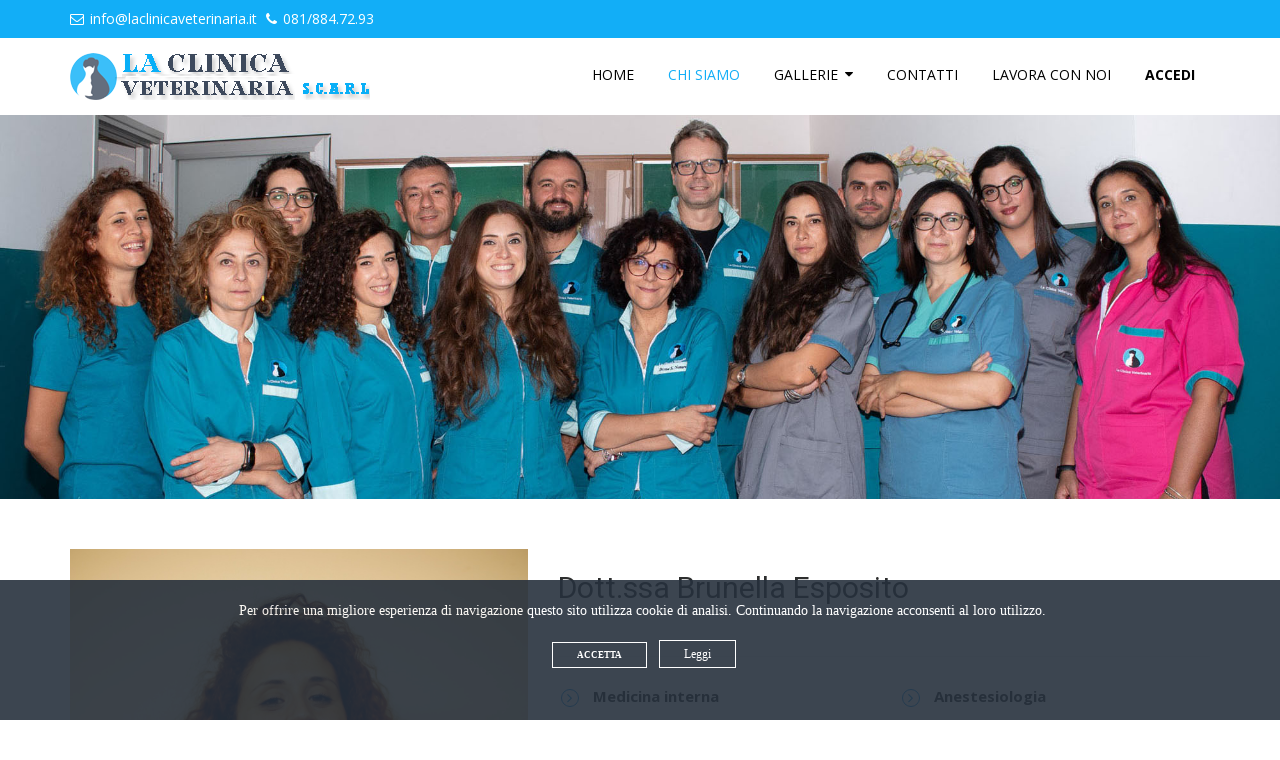

--- FILE ---
content_type: text/html
request_url: http://www.laclinicaveterinaria.it/dott.ssa-brunella-esposito.asp
body_size: 14311
content:
<!DOCTYPE html>
<html>
	<head>
	<!-- Google Tag Manager -->
<script>(function(w,d,s,l,i){w[l]=w[l]||[];w[l].push({'gtm.start':
new Date().getTime(),event:'gtm.js'});var f=d.getElementsByTagName(s)[0],
j=d.createElement(s),dl=l!='dataLayer'?'&l='+l:'';j.async=true;j.src=
'https://www.googletagmanager.com/gtm.js?id='+i+dl;f.parentNode.insertBefore(j,f);
})(window,document,'script','dataLayer','GTM-5PSCRV8');</script>
<!-- End Google Tag Manager -->

		<meta charset="utf-8">
		<meta http-equiv="X-UA-Compatible" content="IE=edge">
		<meta name="viewport" content="width=device-width, initial-scale=1">
		<meta http-equiv="cache-control" content="no-cache">
		<meta http-equiv="expires" content="0">
		<meta http-equiv="pragma" content="no-cache">
		<meta http-equiv="content-language" content="it">
		<meta name="Keywords" content="Cani, Gatti, Cure animali, Medicina, Chirurgia, Radiologia, Esami Laboratorio, Specialistici veterinari, Clinica veterinaria, Chirurgia generale veterinaria, Chirurgia ortopedica veterinaria, Vaccini animali, Pronto soccorso veterinario, Passione veterinaria, Emergenza, Degenza, Anagrafe canina">
		<meta name="Description" content="La clinica veterinaria s.r.l - centro medico specializzato per animali">
		<!-- The above 3 meta tags *must* come first in the head; any other head content must come *after* these tags -->
		<title>Dott.ssa Brunella Esposito | La Clinica Veterinaria S.C.A.R.L.</title>
		<!-- Bootstrap CSS -->
		<link href="assets/bootstrap/css/bootstrap.min.css" rel="stylesheet">
		<!-- Font Awesome CSS-->
		<link href="assets/font-awesome/css/font-awesome.min.css" rel="stylesheet">
		<!-- Linear icons CSS-->
		<link href="assets/linearicons/css/icon-font.min.css" rel="stylesheet">
		<!-- Mobile Menu Css -->
		<link href="assets/css/meanmenu.css" rel="stylesheet">
		<!-- Custom CSS -->
		<link href="css/styleSito.css" rel="stylesheet">
		<!-- Animate CSS -->
		<link href="assets/animate/animate.css" rel="stylesheet">
		<!-- Favicon -->
		<link rel="shortcut icon" type="image/x-icon" href="imgSito/fav.png">
		<!-- HTML5 shim and Respond.js for IE8 support of HTML5 elements and media queries -->
		<!-- WARNING: Respond.js doesn't work if you view the page via file:// -->
		<!--[if lt IE 9]>
			  <script src="https://oss.maxcdn.com/html5shiv/3.7.3/html5shiv.min.js"></script>
			  <script src="https://oss.maxcdn.com/respond/1.4.2/respond.min.js"></script>
			<![endif]-->


			<script type="text/javascript">
				
				function trim(sString)
				{
					var tmpChar = sString.charAt(0);
					while (tmpChar == " " || tmpChar == "\t")
					{
						sString = sString.slice(1);
						tmpChar = sString.charAt(0);
					}

					tmpChar = sString.charAt(sString.length - 1);
					while (tmpChar == " " || tmpChar == "\t")
					{
						sString = sString.slice(0, -1);
						tmpChar = sString.charAt(sString.length - 1);
					}
					return sString;
				}

				
				function aggiornaPage()
				{
					if (navigator.userAgent.match(/Android/i)
						|| navigator.userAgent.match(/webOS/i)
						|| navigator.userAgent.match(/iPhone/i)
						|| navigator.userAgent.match(/iPad/i)
						|| navigator.userAgent.match(/iPod/i)
						|| navigator.userAgent.match(/BlackBerry/i)
						|| navigator.userAgent.match(/Windows Phone/i)) 
						{
							//Non deve aggiornare.
						}
						else
						{
							document.location.href="dott.ssa-brunella-esposito.asp";
						}
				}
		</script>

	</head>
	
	<body onresize="javascript:aggiornaPage();">
		<!-- Header Start -->
		<!-- Google Tag Manager (noscript) -->
<noscript><iframe src="https://www.googletagmanager.com/ns.html?id=GTM-5PSCRV8"
height="0" width="0" style="display:none;visibility:hidden"></iframe></noscript>
<!-- End Google Tag Manager (noscript) -->



<!-- Pre Loader -->
<div id="dvLoading"></div>

<header class="wow fadeInDown" data-offset-top="197" data-spy="affix">
  <div class="top-wrapper">
	<div class="container">
	  <div class="row">
		<div class="col-md-5 col-sm-6 hidden-xs top-wraper-left">
		  <ul>
			<li> <a href="mailto:support@yourdomain.com"><i class="fa fa-envelope-o" aria-hidden="true"></i>info@laclinicaveterinaria.it</a></li>
			<li><i class="fa fa-phone" aria-hidden="true"></i>081/884.72.93</li>
		  </ul>
		</div>
		<div class="col-md-7 col-sm-6 hidden-xs">
		  <ul class="pull-right">
			<li>
			  <ul class="header-social-icons">
				<!--<li class="facebook"><a title="Pagina Facebook" href="javascript:void(0)" target="_blank"><i class="fa fa-facebook"></i></a></li>
				<li class="twitter"><a title="Pagina Twitter" href="javascript:void(0)" target="_blank"><i class="fa fa-twitter"></i></a></li>
				<li class="linkedin"><a title="Pagina Linkedin" href="javascript:void(0)" target="_blank"><i class="fa fa-linkedin"></i></a></li>-->
				
			  </ul>
			</li>
		  </ul>
		</div>
	  </div>
	</div>
  </div>
  <div class="logo-bar">
	<div class="container"> 
	  <!-- Logo --> 
	  <!-- Navigation -->
	  <div class="col-md-12 col-sm-12  col-xs-12 mainmenu-area no-padding">
		<nav class="navbar navbar-default mean-nav"> 
		  <!-- Brand and toggle get grouped for better mobile display -->
		  <div class="navbar-header">
			<button type="button" class="navbar-toggle collapsed" data-toggle="collapse" data-target="#bs-example-navbar-collapse-1" aria-expanded="false"> <span class="sr-only">Toggle navigation</span> <span class="icon-bar"></span> <span class="icon-bar"></span> <span class="icon-bar"></span> </button>
			<a class="navbar-brand" href="index.asp"><img alt="Logo Clinica Veterinaria srl" src="imgSito/logo.png" style="max-width: 100%;" title="La Clinica Veterinaria S.C.A.R.L."/></a> </div>
		  <!-- Collect the nav links, forms, and other content for toggling -->
		  <div class="collapse navbar-collapse" id="bs-example-navbar-collapse-1">
			<ul class="mobile-menu nav navbar-nav">
			  <li ><a href="index.asp">HOME</a></li>
			  <li  class='active' ><a href="chi-Siamo.asp">CHI SIAMO</a></li>
			  
				
				  <li ><a href="javascript:void(0)" class="dropdown-toggle" data-toggle="dropdown" role="button" aria-haspopup="true" aria-expanded="false">GALLERIE<i class="fa hover-inn fa-caret-down"></i></a>
					 <ul class="sub-menu">
						
							<li><a href="galleria.asp?folder=chirurgia tessuti duri">chirurgia tessuti duri</a></li>
						
							<li><a href="galleria.asp?folder=Chirurgia tessuti molli">Chirurgia tessuti molli</a></li>
						
					 </ul>
				  </li>
			  
			  <li ><a href="contatti.asp">CONTATTI</a></li>
			  <li ><a href="lavora-con-noi.asp">LAVORA CON NOI</a></li>
			  
					<li ><a title="Effettua il LogIn" href="accedi.asp"><strong>ACCEDI</strong></a></li>
			  
		  </div>
		  <!-- /.navbar-collapse --> 
		</nav>
	  </div>
	</div>
  </div>
</header>
		<!-- Header End --> 

		<!-- Banner Wrapper Start -->
		<div class="banner-wrapper">
		  <div class="carousel fade-carousel slide" data-ride="carousel" data-interval="4000" id="bs-carousel"> 
			<!-- Overlay -->
			<div class="overlay"></div>
			<!-- Indicators -->
			<!--<ol class="carousel-indicators">
			  <li data-target="#bs-carousel" data-slide-to="0" class="active"></li>
			  <li data-target="#bs-carousel" data-slide-to="1"></li>
			  <li data-target="#bs-carousel" data-slide-to="2"></li>
			</ol>-->
			<!-- Wrapper for slides -->
			<div class="carousel-inner">
			  <div class="item slides active"> <img src="imgSito/LaClinicaVeterinaria_P005dett.jpg" alt="Team La clinica veterinaria srl | medici veterinari">
				<div class="hero">
				  &nbsp;
				</div>
			  </div>
			</div>
			<a class="left carousel-control" href="#bs-carousel" data-slide="prev"><span class="transition3s glyphicon glyphicon-chevron-left fa fa-angle-left"></span></a> <a class="right carousel-control" href="#bs-carousel" data-slide="next"><span class="transition3s glyphicon glyphicon-chevron-right fa fa-angle-right"></span></a> </div>
		</div>
		<!-- Banner Wrapper End -->

		<!-- Inner page wrapper start -->
		<div class="inner-page-wrapper doctor-details-wrapper">
		  <div class="container">
			<div class="row">
			  <div class="col-sm-5">
				<div class="doctor-img"> <img src="imgSito/Brunella_Esposito_Profilo.jpg" class="img-responsive" alt="Dott.ssa Brunella Esposito"> </div>
				<div class="doctor-contact">
				  <ul class="contact-list">
					<li> <i class="fa fa-phone"></i> 081/884.72.93 </li>
					<li> <i class="fa fa-envelope"></i> info@laclinicaveterinaria.it </li>
				  </ul>
				</div>
			  </div>
			  <div class="col-sm-7">
				<div class="doctor-details">
				  <br>
				  <h2 class="doctor-name">Dott.ssa Brunella Esposito</h2>
				  <h4 class="doctor-desig">&nbsp;</h4>
				  <hr class="hr-1 left">
				  
				  <div class="row mt-20">
					<div class="col-sm-6">
					  <ul class="list-styled">
						<li><strong>Medicina interna</strong></li>
					  </ul>
					</div>
					<div class="col-sm-6">
					  <ul class="list-styled">
						<li><strong>Anestesiologia</strong></li>
					  </ul>
					</div>
				  </div>
				  <br>
				  <p>Si laurea nel 2018 in medicina veterinaria con 110 e lode presso l'Universit&agrave; degli studi di Napoli
					"Federico II". Nel 2019 frequenta il corso teorico-pratico di chirurgia, presso il Policlinico Veterinario
					Roma Sud.</p>
				  <p>Prosegue dedicandosi al pronto soccorso e alla chirurgia. Dal 2019 segue corsi di
					formazione in chirurgia e medicina generale.</p>
				  <p>Al giorno d'oggi &egrave; iscritta al Master in Anestesiologia e Algologia dei piccoli animali presso la facolt&agrave;
					di medicina veterinaria dell'Universit&agrave; degli studi di Bologna.</p>
				  <br><br><br><br><br><br>
				  <ul class="post-meta" style="text-align:right;">
				    <li>La Clinica Veterinaria S.C.A.R.L. - 80013 Casalnuovo (NA)</li>
				  </ul>
				</div>
			  </div>
			</div>
		  </div>
		</div>
		<!-- Inner page wrapper end -->
		 
		<!-- Footer Start -->
				<footer>
		  <div class="container">
			<div class="row">
			  <div class="col-sm-3">
				<div class="footer-section"> <img src="imgSito/footer-icon1.png" alt="">
				  <h3>Indirizzo</h3>
				  <p>Via zi' Carlo, N.13 <span>80013 Casalnuovo (NA)</span></p>
				</div>
			  </div>
			  <div class="col-sm-3">
				<div class="footer-section"> <img src="imgSito/footer-icon2.png" alt="">
				  <h3>Pronto Soccorso</h3>
				  <p><strong>Dalle 9,00 alle 19,00</strong> <span>TUTTI I GIORNI COMPRESI I FESTIVI </span></p>
				</div>
			  </div>
			  <div class="col-sm-3">
				<div class="footer-section"> <img src="imgSito/footer-icon3.png" alt="">
				  <h3>@Email</h3>
				  <p><a href="contatti.asp">info@laclinicaveterinaria.it</a> <span></span></p>
				</div>
				<div class="footer-section"> <img src="imgSito/footer-whatsapp.png" alt="">
				  <h3>Whatsapp Prenotazioni</h3>
				  <p><a href="contatti.asp">349/4756627</a> <span></span></p>
				</div>
			  </div>
			  <div class="col-sm-3">
				<div class="footer-section"> <img src="imgSito/footer-icon1.png" alt="">
				  <h3>I NOSTRI ORARI</h3>
				  <p>RICEVIAMO PER APPUNTAMENTO <span>&nbsp;</span>Da LUNEDI a DOMENICA <span>9,30 - 13,00 / 16,00 - 19,00 </span></p>
				</div>
			  </div>
			</div>
		  </div>
		</footer>
		<div class="footer-logo-wrapper">
		  <div class="container"> <img src="imgSito/footer-logo.png" alt=""> </div>
		</div>
		<div class="copyrights-wrapper">
		  <div class="container">
			<div class="row">
			  <div class="col-sm-6 copyright">
				<p><strong>La Clinica Veterinaria S.C.A.R.L</strong>&nbsp;&copy; Copyright 2019
				<br>Tutti i diritti riservati | <a title="Leggi informativa sulla privacy e cookie" href="privacy-cookie.asp" style="color:#ffffff;"><nobr><u>Privacy e Cookie</u></nobr></a></p>
			  </div>
			  <div class="col-sm-6 text-right">
				<a style="color:#ffffff;" target="_blank" href="https://www.ilgestionaleveterinario.it/">Webmaster: <u>Felice De Sarno</u></a>
				<!--<div class="social-links">
				  <ul>
					<li><a href="javascript:void(0)"><i class="fa fa-facebook"></i></a></li>
					<li><a href="javascript:void(0)"><i class="fa fa-twitter"></i></a></li>
					<li><a href="javascript:void(0)"><i class="fa fa-linkedin"></i></a></li>
				  </ul>
				</div>-->
			  </div>
			</div>
		  </div>
		</div>

		<script>
		   function ctrCookie()
		   {
				$("#idCookie").load("verifica-cookie.asp");
		   }
		</script>
		
		<!--INIZIO - Banner Cookie-->		
		<div id="idCookie">
			<div id="footer_bar">
				<div id="bar_container">
					<DIV class="Miobuynow-wrapper">
						<ul>
							<li style="line-height:150%;">
								&nbsp;Per offrire una migliore esperienza di navigazione questo sito utilizza cookie di analisi. Continuando la navigazione acconsenti al loro utilizzo.<br><br>
								&nbsp;&nbsp;<nobr><a title="Continua a navigare" href="javascript:void(0)" class="btn" onclick="javascript:ctrCookie();" style="font-size:9px;"><strong>ACCETTA</strong></a>&nbsp;&nbsp;
								<a title="Leggi informativa sulla privacy e cookie" href="privacy-cookie.asp" style="color:#ffffff;font-size:12px;">Leggi</a></nobr>
							</li>
						</ul>
					</DIV>
				</div>
			</div>
		</div>
		<!--FINE - Banner Cookie-->
		

		<!-- Global site tag (gtag.js) - Google Analytics -->
<script async src="https://www.googletagmanager.com/gtag/js?id=UA-140553244-2"></script>
<script>
  window.dataLayer = window.dataLayer || [];
  function gtag(){dataLayer.push(arguments);}
  gtag('js', new Date());

  gtag('config', 'UA-140553244-2');
</script>



		<!-- Footer End --> 

		<!-- jQuery (necessary for Bootstrap's JavaScript plugins) --> 
		<script src="assets/jquery/jquery-3.1.1.min.js"></script> 
		<script src="assets/jquery/jquery.meanmenu.js"></script> 
		<script src="assets/jquery/plugins.js"></script> 
		<!-- Include all compiled plugins (below), or include individual files as needed --> 
		<script src="assets/bootstrap/js/bootstrap.min.js"></script> 
		<script src="assets/wow/wow.min.js"></script> 
		<script src="js/custom.js"></script>
	</body>
	
</html>

--- FILE ---
content_type: text/css
request_url: http://www.laclinicaveterinaria.it/css/styleSito.css
body_size: 9427
content:
/*
    Template Name    : Medicare
	Description		 : Responsive Medical Template
    Version          : 1.0
*/

/*
================================================
/* Table of Content
==================================================

1. Fonts - Raleway and Opensans
2. Common CSS
3. Loader CSS
4. Top Wrapper
5. Logo Bar 
6. Navigation
7. Banner Wrapper
8. Callouts
9. Buy Now Wrapper
10. Services Wrapper
11. Book Appointment Wrapper
12. Doctors Wrapper
13. Our Specialist Wrapper
14. Home Gallery Wrapper
15. Home Testimonials Wrapper
16. breadcrumb wrapper
17. Inner page Wrapper
18. About Us Page
19. Normal Services
20. Department
21. Appointment
22. Coming Soon
23. 404
24. doctor details
25. Blog
26. Contact Us
27. Footer
28. Media Quires 

/*
================================================
1. Fonts - Raleway and Opensans
================================================
*/
@import url('https://fonts.googleapis.com/css?family=Open+Sans:300,400,600,700|Roboto:300,400,600,700');
/*
================================================
2. Common CSS
================================================
*/
* {
	margin: 0;
	padding: 0;
}
body {
	font-family: 'Open Sans', sans-serif;
	font-size: 14px;
	line-height: 1.57143;
	font-weight: 400;
	color: #2d2e2e;
}
h1, h2, h3, h4, h5, h6 {
	font-family: 'Roboto', sans-serif;
	margin-top: 0;
}
a {
	color: #666666;
	transition: all 0.3s ease 0s;
}
a:hover {
	color: #12AEF7;
	text-decoration: none;
}
a, a:hover, a:active, a:focus {
	outline: none;
	text-decoration: none;
}
.no-padding {
	padding: 0 !important;
}
.btn, .btn * {
	transition: all 0.3s ease 0s;
}
.btn {
	border-width: 2px;
	margin-bottom: 7px;
	margin-top: 7px;
	padding: 8px 22px;
	z-index: 1;
}
.btn:hover {
	color: #2d2e2e;
}
.light-bg {
	background: #f5f5f5;
}
i {
	transition: all 0.4s ease-in-out 0s;
}
.transition3s {
	transition: all 0.3s ease-in-out 0s;
}
ul, li {
	list-style: outside none none;
}
.space-30 {
	padding-top: 30px;
	padding-bottom: 30px;
}
.m-bot-40 {
	margin-bottom: 40px;
}
.m-top-40 {
	margin-top: 40px;
}
.text-uppercase {
  text-transform: uppercase;
}
.light-bg {
	background: #f6f7f8 none repeat scroll 0 0;
	fill: #f6f7f8;
}
.pad-bottom-0 {
	padding-bottom: 0 !important;
}
div.title {
	text-align: center;
	margin: 0 0 30px;
}
div.title .fa:before {
	display: none;
}
div.title .fa {
	background: url(../imgSito/plus-icon.png) center 5px no-repeat;
	width: 12px;
	height: 18px;
}
.title-border-white {
	background: #ffffff none repeat scroll 0 0;
	color: #07a7e3;
	display: block;
	height: 15px;
	margin: 0 auto;
	position: relative;
	top: -22px;
	width: 20px;
}
.light-bg .title-border {
	background: #f5f5f5;
}
.title-border {
	background: #fff;
	color: #07a7e3;
	display: block;
	height: 15px;
	margin: 0 auto;
	position: relative;
	top: -22px;
	width: 20px;
}
.title-border-dark {
	background: #f5f5f5;
	color: #07a7e3;
	display: block;
	height: 15px;
	margin: 0 auto;
	position: relative;
	top: -22px;
	width: 20px;
}
#scrollUp {
	background: #12AEF7;
	border-radius: 50%;
	bottom: 100px;
	color: #fff;
	display: block;
	font-size: 25px;
	height: 40px;
	line-height: 0;
	position: fixed;
	right: 20px;
	text-align: center;
	text-decoration: none !important;
	transition: all 0.5s cubic-bezier(0, 0, 0, 1) 0s;
	width: 40px;
	z-index: 1000;
}
#scrollUp:hover {
	background: #000;
	color: #fff;
}
#scrollUp i {
	display: block;
	padding-top: 5px;
}
.fix:after, .fix:before {
	content: "";
	display: table;
}
.fix:after {
	clear: both;
}
/*
================================================
3. Loader CSS
================================================
*/
#dvLoading {
	background: url(../imgSito/loader.gif) no-repeat center center #fff;
	width: 100%;
	height: 100%;
	position: fixed;
	z-index: 9999999;
}
/*
================================================
4. Top Wrapper
================================================
*/
header {
	width: 100%;
	z-index: 99;
}
.top-wrapper {
	padding: 8px 0;
	background: #12aef7;
}
.affix .top-wrapper {
	display: none;
}
.affix.fadeInDown {
	animation-delay: 0s;
	animation-direction: normal;
	animation-duration: 0.5s;
	animation-fill-mode: forwards;
	animation-iteration-count: 1;
	animation-name: fadeInDown !important;
	animation-play-state: running;
	animation-timing-function: ease;
}
.fadeInDown {
	animation-name: none !important;
}
.swingOutX {
	animation-name: none !important;
}
.top-wrapper ul {
	margin: 0;
}
.top-wrapper .top-wraper-left ul li:first-child {
	padding-left: 0;
}
.top-wrapper ul li {
	display: inline-block;
	margin: 0;
	padding: 0 0 0 5px;
	color: #fff;
	transition: all 0.3s ease-in-out 0s;
}
.top-wrapper ul li a {
	color: #fff;
}
.header-social-icons li a {
	border: 1px solid #fff;
	border-radius: 50%;
	display: block;
	height: 25px;
	line-height: 21px;
	padding: 0;
	text-align: center;
	width: 25px;
}
.top-wrapper .header-social-icons li a:hover i {
	color: #12AEF7;
}
.top-wrapper .header-social-icons li a:hover {
	background: #fff;
}
.top-wrapper ul.header-social-icons li a i {
	color: #fff;
	font-size: 12px;
}
.top-wraper-left ul li i {
	padding: 0 6px 0 0;
	color: #fff;
}
/*
================================================
5. Logo Bar 
================================================
*/
.logo-bar {
	float: left;
	padding: 0;
	width: 100%;
	background: #fff;
}
.affix .logo-bar {
	box-shadow: 0 1px 3px rgba(0, 0, 0, 0.118);
}
/*
================================================
6. Navigation
================================================
*/
div.logo-bar .mainmenu-area {
	padding: 0;
}
.navbar-header {
	display: block;
}
.navbar-header .navbar-toggle {
	display: none;
}
.mainmenu-area {
	position: relative;
}
.mainmenu-area ul.nav.navbar-nav li a {
	color: #000;
	display: inline-block;
	font-weight: 500;
	line-height: 20px;
	padding: 12px 15px 15px;
	text-transform: uppercase;
}
.navbar-default .navbar-nav > .active > a, .navbar-default .navbar-nav > .active > a:focus, .navbar-default .navbar-nav > .active > a:hover {
	color: #12aef7;
	background: none;
}
.mainmenu-area ul.nav.navbar-nav li a:hover, .mainmenu-area ul.nav.navbar-nav li.active a {
	color: #12aef7;
	background: none;
}
.mainmenu-area ul.nav.navbar-nav li {
	display: inline-block;
	float: none;
}
.navbar-default {
	background-color: inherit;
	border-color: inherit;
}
.navbar {
	border-radius: 0;
	min-height: auto;
	margin: 0;
	border: none;
}
.navbar-collapse {
	float: right;
	padding: 15px 0 0;
}
.navbar-brand {
	padding: 15px 0;
	height: auto;
}
/* DropDown Menu Css */
ul.nav.navbar-nav li ul {
	left: 0;
	position: absolute;
	top: 250%;
	width: 220px;
	z-index: 999;
	visibility: hidden;
	opacity: 0;
	filter: alpha(opacity=0);
	-webkit-transition: opacity .3s ease-in-out, top .3s ease-in-out;
	transition: opacity .3s ease-in-out, top .3s ease-in-out;
	background: #000;
	padding: 0;
}
ul.nav.navbar-nav li ul.sub-menu li a {
	color: #fff !important;
}
ul.nav.navbar-nav li:hover ul {
	top: 100%;
	visibility: visible;
	opacity: 1;
	filter: alpha(opacity=100);
}
.mainmenu-area ul.nav.navbar-nav li ul li {
	border-bottom: 1px solid #3a3a3a;
	display: block;
	position: relative;
	-webkit-transition: all 0.5s ease 0s;
	transition: all 0.5s ease 0s;
}
.mainmenu-area ul.nav.navbar-nav li ul li:hover:after {
	width: 100%;
}
.mainmenu-area ul.nav.navbar-nav li ul li a {
	background: #222 none repeat scroll 0 0;
	color: #fff;
	width: 100%;
	padding: 17px 15px 13px;
}
.mainmenu-area ul.nav.navbar-nav li ul li:last-child:after {
	display: none;
}
.mainmenu-area ul.nav.navbar-nav li ul li:last-child {
	border: 0px solid;
}
.mainmenu-area ul.nav.navbar-nav li ul li a:hover {
	background: #191919 none repeat scroll 0 0;
	color: #12AEF7;
}
.mainmenu-area ul.nav.navbar-nav li ul li:after {
	background: #12AEF7;
	bottom: -1px;
	content: "";
	height: 1px;
	position: absolute;
	right: 0;
	-webkit-transition: all 0.3s ease 0s;
	transition: all 0.3s ease 0s;
	width: 0;
}
.mainmenu-area ul.nav.navbar-nav li a i {
	margin-left: 7px;
	position: relative;
	top: -1px;
}
/*
================================================
7. Banner Wrapper
================================================
*/
.banner-wrapper {
	width: 100%;
	float: left;
	position: relative;
}
.fade-carousel .carousel-indicators > li {
	margin: 0 2px;
	background-color: none;
	border-color: #12AEF7;
	border-width: 1px;
	border-style: solid;
	width: 10px;
	height: 10px;
	border-radius: 0;
}
.fade-carousel .carousel-indicators > li.active {
	width: 10px;
	height: 10px;
	background: #12aef7;
}
.fade-carousel .carousel-control.left, .fade-carousel .carousel-control.right {
	background: rgba(0, 0, 0, 0) none repeat scroll 0 0;
	height: 120px;
	left: 2%;
	opacity: 1;
	top: 40%;
	width: 5%;
	display: none;
}
.fade-carousel .carousel-control.right span {
	background: none;
	font-size: 20px;
	left: 10%;
	margin: 0;
	text-shadow: none;
	top: 50%;
	border: 1px solid #0E3655;
	color: #0E3655;
	line-height: 25px;
	background: #fff;
}
.fade-carousel .carousel-control.left span {
	background: none;
	font-size: 20px;
	left: 10%;
	margin: 0;
	top: 10%;
	text-shadow: none;
	border: 1px solid #0E3655;
	line-height: 25px;
	color: #0E3655;
	background: #fff;
}
.fade-carousel .carousel-control span:hover {
	border: 1px solid #0E3655;
	background: none;
}
.hero {
	position: absolute;
	top: 85%;
	left: 25%;
	color: #fff;
	text-align: right;
	text-transform: uppercase;
	-webkit-transform: translate3d(-50%, -50%, 0);
	-moz-transform: translate3d(-50%, -50%, 0);
	-ms-transform: translate3d(-50%, -50%, 0);
	-o-transform: translate3d(-50%, -50%, 0);
	transform: translate3d(-50%, -50%, 0);
	opacity: 1;
}
.carousel .item.active .hero {
	opacity: 1;
}
.hero h1 {
	font-size: 35px;
	font-weight: 600;
	margin: 0;
	padding: 0;
	font-family: 'Open Sans', sans-serif;
	text-transform: none;
	color: #fff;
	background: #12aef7;
	padding: 15px;
}
.hero h3 {
	font-family: 'Roboto', sans-serif;
	font-size: 17px;
	font-weight: 300;
	padding: 10px 0 0;
	text-transform: none;
	letter-spacing: 1px;
	color: #fff;
	background: #3f4b5d;
	padding: 10px 20px;
	float: right;
	clear: both;
}
.btn.btn-hero {
	background: rgba(0, 0, 0, 0) none repeat scroll 0 0;
	border: 1px solid #12aef7;
	border-radius: 0;
	clear: both;
	color: #12aef7;
	float: right;
	font-size: 15px;
	font-weight: 300;
	padding: 6px 24px 8px;
	transition: all 0.4s ease-in-out 0s;
}
.btn.btn-hero:hover, .btn.btn-hero:focus {
	border: 1px solid #12aef7;
	background: #12aef7;
	color: #fff;
}
.banner-wrapper .item img {
	display: block;
	height: auto;
	width: 100%;
}
/*
================================================
8. Callouts
================================================
*/
.callouts-wrapper {
	padding: 54px 0 42px;
	width: 100%;
	float: left;
}
.callouts-wrapper div.title {
	margin: 0;
}
.callouts-wrapper h2::after {
	background-color: #12aef7;
	content: "";
	display: block;
	height: 1px;
	margin: 20px auto 10px;
	width: 150px;
}
.callouts-wrapper h2 {
	color: #2d2e2e;
	font-weight: 600;
	margin: 0;
	padding: 0;
	text-align: center;
	position: relative;
	text-transform: uppercase;
}
.callouts-wrapper .callouts {
	margin: 30px 0 0;
	text-align: center;
	transition: all 0.3s ease 0s;
}
.callouts-wrapper .callouts:hover h3 {
	color: #12aef7;
}
.callouts-wrapper p {
	text-align: center;
	margin: 0;
	padding: 0 0 5px;
	font-size: 16px;
}
.callouts-wrapper h2 span {
	color: #12AEF7;
	font-weight: 600;
}
.callouts-wrapper .callouts p {
	font-size: 14px;
	line-height: 23px;
	margin: 0 0 15px;
	padding: 0;
	color: #999;
}
.callouts-wrapper .callouts a:hover:before {
	transform: rotate(90deg);
}
.callouts-wrapper .callouts .icon {
	color: #0e3655;
	height: 90px;
	line-height: 80x;
	width: 91px;
	font-size: 30px;
	margin: 0 0 20px;
	display: inline-block;
	transition: all 0.3s ease 0s;
}
.callouts-wrapper .callouts .icon1 {
	background: url(../imgSito/icon1.png) no-repeat center top;
}
.callouts-wrapper .callouts .icon1:hover, .callouts-wrapper .callouts:hover .icon1 {
	background: url(../imgSito/icon1-hover.png) no-repeat center top;
}
.callouts-wrapper .callouts .icon2 {
	background: url(../imgSito/icon2.png) no-repeat center top;
}
.callouts-wrapper .callouts .icon2:hover, .callouts-wrapper .callouts:hover .icon2 {
	background: url(../imgSito/icon2-hover.png) no-repeat center top;
}
.callouts-wrapper .callouts .icon3 {
	background: url(../imgSito/icon3.png) no-repeat center top;
}
.callouts-wrapper .callouts .icon3:hover, .callouts-wrapper .callouts:hover .icon3 {
	background: url(../imgSito/icon3-hover.png) no-repeat center top;
}
.callouts-wrapper .callouts .icon4 {
	background: url(../imgSito/icon4.png) no-repeat center top;
}
.callouts-wrapper .callouts .icon4:hover, .callouts-wrapper .callouts:hover .icon4 {
	background: url(../imgSito/icon4-hover.png) no-repeat center top;
}
.callouts-wrapper .callouts .icon5 {
	background: url(../imgSito/icon5.png) no-repeat center top;
}
.callouts-wrapper .callouts .icon5:hover, .callouts-wrapper .callouts:hover .icon5 {
	background: url(../imgSito/icon5-hover.png) no-repeat center top;
}
.callouts-wrapper .callouts .icon6 {
	background: url(../imgSito/icon6.png) no-repeat center top;
}
.callouts-wrapper .callouts .icon6:hover, .callouts-wrapper .callouts:hover .icon6 {
	background: url(../imgSito/icon6-hover.png) no-repeat center top;
}
.callouts-wrapper .callouts .icon7 {
	background: url(../imgSito/icon7.png) no-repeat center top;
}
.callouts-wrapper .callouts .icon7:hover, .callouts-wrapper .callouts:hover .icon7 {
	background: url(../imgSito/icon7-hover.png) no-repeat center top;
}
.callouts-wrapper .callouts .icon8 {
	background: url(../imgSito/icon8.png) no-repeat center top;
}
.callouts-wrapper .callouts .icon8:hover, .callouts-wrapper .callouts:hover .icon8 {
	background: url(../imgSito/icon8-hover.png) no-repeat center top;
}
.callouts-wrapper .callouts h3 {
	font-size: 20px;
	font-weight: 600;
	text-align: center;
	color: #3f4b5d;
	text-transform: uppercase;
	letter-spacing: 0.5px;
}
/*
================================================
9. Buy Now Wrapper
================================================
*/
.buynow-wrapper:before {
	background: #000;
	bottom: 0;
	content: "";
	left: 0;
	opacity: 0;
	position: absolute;
	right: 0;
	top: 0;
	z-index: -1;
}
.buynow-wrapper {
	width: 100%;
	float: left;
	padding: 34px 0 10px;
	background: url(../imgSito/banner4.jpg) no-repeat left 100%;
	position: relative;
	z-index: 2;
	text-align: center;
	border-bottom:1px solid #cccccc;
}
.buynow-wrapper h2 {
	color: #3F4B5D;
	font-weight: 600;
	letter-spacing: 1px;
	margin: 0 0 15px;
	font-family: 'Roboto', sans-serif;
}
.buynow-wrapper p {
	color: #3F4B5D;
	font-size: 18px;
	margin: 0 0 25px;
	font-family: 'Roboto', sans-serif;
	letter-spacing: 0.5px;
}
.buynow-wrapper p span {
	display: block;
}
div.buynow-wrapper a {
	background: none;
	border: 1px solid #12aef7;
	border-radius: 0;
	clear: both;
	color: #12aef7;
	font-size: 16px;
	font-weight: 300;
	padding: 6px 24px;
	transition: all 0.4s ease-in-out 0s;
	margin: 0;
}
div.buynow-wrapper a:hover {
	background: #12aef7;
	color: #fff;
}
/*
================================================
10. Services Wrapper
================================================
*/	
.services-wrapper {
	padding: 54px 0 47px;
	width: 100%;
	float: left;
}
.services-wrapper div.title {
	margin: 0;
}
.services-wrapper h2 span {
	color: #12aef7;
}
.services-wrapper h2::after {
	background-color: #12aef7;
	content: "";
	display: block;
	height: 1px;
	margin: 20px auto 10px;
	width: 150px;
}
.services-wrapper h2 {
	color: #2d2e2e;
	font-weight: 600;
	margin: 0;
	padding: 0;
	text-align: center;
	position: relative;
	text-transform: uppercase;
}
.services-wrapper .callouts {
	margin: 30px 0 0;
	text-align: center;
	transition: all 0.3s ease 0s;
}
.services-wrapper .callouts .icon {
	color: #0e3655;
	display: inline-block;
	font-size: 30px;
	height: 73px;
	margin: 0 0 15px;
	transition: all 0.3s ease 0s;
	width: 113px;
}
.services-wrapper .callouts:hover h3 {
	color: #12aef7;
}
.services-wrapper .callouts h3 {
	font-family: 'Open Sans', sans-serif;
	font-size: 18px;
	color: #3f4b5d;
	font-weight: 600;
	text-transform: uppercase;
}
.services-wrapper .callouts p {
	color: #999;
}
.services-wrapper .callouts .icon1 {
	background: rgba(0, 0, 0, 0) url(../imgSito/services-icon1.png) no-repeat scroll center top;
}
.services-wrapper .callouts .icon1:hover, .services-wrapper .callouts:hover .icon1 {
	background: rgba(0, 0, 0, 0) url(../imgSito/services-icon1-hover.png) no-repeat scroll center top;
}
.services-wrapper .callouts .icon2 {
	background: rgba(0, 0, 0, 0) url(../imgSito/services-icon2.png) no-repeat scroll center top;
}
.services-wrapper .callouts .icon2:hover, .services-wrapper .callouts:hover .icon2 {
	background: rgba(0, 0, 0, 0) url(../imgSito/services-icon2-hover.png) no-repeat scroll center top;
}
.services-wrapper .callouts .icon3 {
	background: rgba(0, 0, 0, 0) url(../imgSito/services-icon3.png) no-repeat scroll center top;
}
.services-wrapper .callouts .icon3:hover, .services-wrapper .callouts:hover .icon3 {
	background: rgba(0, 0, 0, 0) url(../imgSito/services-icon3-hover.png) no-repeat scroll center top;
}
.services-wrapper .callouts .icon4 {
	background: rgba(0, 0, 0, 0) url(../imgSito/services-icon4.png) no-repeat scroll center top;
}
.services-wrapper .callouts .icon4:hover, .services-wrapper .callouts:hover .icon4 {
	background: rgba(0, 0, 0, 0) url(../imgSito/services-icon4-hover.png) no-repeat scroll center top;
}
/*
================================================
11. Book Appointment Wrapper
================================================
*/
.book-appointment-wrapper {
	padding: 54px 0 53px;
	width: 100%;
	float: left;
	background: #f5f5f5;
}
.book-appointment-wrapper div.title {
	margin: 0;
}
.book-appointment-wrapper h2::after {
	background-color: #12aef7;
	content: "";
	display: block;
	height: 1px;
	margin: 20px auto 10px;
	width: 150px;
}
.book-appointment-wrapper h2 {
	color: #2d2e2e;
	font-weight: 600;
	margin: 0;
	padding: 0;
	text-align: center;
	position: relative;
	text-transform: uppercase;
}
.book-appointment-wrapper h2 span {
	color: #12aef7;
}
.book-appointment-wrapper .form-control {
	background: none repeat scroll 0 center rgba(0, 0, 0, 0);
	border-color: -moz-use-text-color -moz-use-text-color #ddd;
	border-radius: 0;
	border-style: none none solid;
	border-width: medium medium 1px;
	box-shadow: none;
	height: 45px;
	margin-bottom: 20px;
	padding: 0;
	-webkit-transition: all 0.3s ease 0s;
	-moz-transition: all 0.3s ease 0s;
	-o-transition: all 0.3s ease 0s;
	transition: all 0.3s ease 0s;
	border-color: #3f4b5d;
	color: #3f4b5d;
	line-height: 40px;
}
.book-appointment-wrapper .form-control::-moz-placeholder {
 opacity: 1;
 -ms-filter: "progid:DXImageTransform.Microsoft.Alpha(Opacity=100)";
}
.book-appointment-wrapper .form-control:hover, .form-control:focus {
	border-color: #ff0000;
	box-shadow: none;
}
.book-appointment-wrapper .contact-form .btn-contact {
	color: #12aef7;
	font-weight: 700;
	padding: 12px 30px;
	letter-spacing: 0;
	text-transform: uppercase;
	border-radius: 0;
	background: none;
	border: 1px solid #12aef7;
}
.book-appointment-wrapper .btn-contact:hover {
	background-color: #12aef7;
	color: #fff;
}
/*
================================================
12. Doctors Wrapper
================================================
*/
.doctors-wrapper {
	padding: 54px 0 60px;
	width: 100%;
	float: left;
}
.doctors-wrapper div.title {
	margin: 0 0 10px;
}
.doctors-wrapper h2 span {
	color: #12aef7;
}
.doctors-wrapper h2::after {
	background-color: #12aef7;
	content: "";
	display: block;
	height: 1px;
	margin: 20px auto 10px;
	width: 150px;
}
.doctors-wrapper h2 {
	color: #2d2e2e;
	font-weight: 600;
	margin: 0;
	padding: 0;
	text-align: center;
	position: relative;
	text-transform: uppercase;
}
.doctors-wrapper .doctor-img {
	background-position: center center;
	background-size: cover;
	display: table-cell;
	margin: 0;
	padding: 15% 10%;
	vertical-align: middle;
	min-height: 201px;
	float: left;
	width: 100%;
}
.doctors-wrapper .doctor-img.img1 {
	background-image: url(../imgSito/dottore.png);
}
.doctors-wrapper .doctor-img.img2 {
	background-image: url(../imgSito/dottore.png);
}
.doctors-wrapper .doctor-img.img3 {
	background-image: url(../imgSito/dottoressa.png);
}
.doctors-wrapper .doctor-img.img4 {
	background-image: url(../imgSito/dottoressa.png);
}
.doctors-wrapper .doctor-text.dark {
	background: #3f4b5d;
}
.doctors-wrapper .doctor-text {
	background: #12aef7;
	display: table-cell;
	vertical-align: middle;
	padding: 15.6% 10%;
	color: #fff;
}
@media (min-width:1400px){
.doctors-wrapper .doctor-text {
	padding: 15.5% 10%;	
	}	
	}
.doctors-wrapper .doctor-text p {
	margin: 0 0 14px;
}
.doctors-wrapper .doctor-text a {
	border: 1px solid #fff;
	color: #fff;
	display: inline-block;
	float: right;
	padding: 3px 20px 3px;
	text-align: right;
}
.doctors-wrapper .doctor-text a:hover {
	background: #fff;
	color: #12aef7;
}
/*
================================================
13. Our Specialist Wrapper
================================================
*/
.our-specialist-wrapper {
	padding: 54px 0 42px;
	width: 100%;
	float: left;
	background: #f5f5f5;
}
.our-specialist-wrapper h2::after {
	background-color: #12aef7;
	content: "";
	display: block;
	height: 1px;
	margin: 20px auto 10px;
	width: 150px;
}
.our-specialist-wrapper h2 {
	color: #2d2e2e;
	font-weight: 600;
	margin: 0;
	padding: 0;
	text-align: center;
	position: relative;
	text-transform: uppercase;
}
.our-specialist-wrapper h2 span {
	color: #12aef7;
}
.our-specialist-wrapper div.title {
	margin: 0;
}
.our-specialist-wrapper .team-item:hover .team-item-descr {
	background: #12aef7;
}
.our-specialist-wrapper .team-item {
	margin: 30px 0 0;
}
.our-specialist-wrapper .team-item img {
	width: 100%;
}
.our-specialist-wrapper .team-item-descr {
	color: #fff;
	padding: 20px 0;
	text-align: center;
	transition: all 0.27s cubic-bezier(0, 0, 0.58, 1) 0s;
	background: #3f4b5d;
}
.our-specialist-wrapper .team-item h3 {
	color: #fff;
	font-weight: 600;
	font-size: 18px;
	margin: 0 0 2px;
	padding: 0;
	font-family: 'Open Sans', sans-serif;
}
.our-specialist-wrapper .team-item p {
	font-weight: 200;
	font-family: 'Roboto', sans-serif;
	margin: 0;
	padding: 0;
	font-size: 15px;
}
.our-specialist-wrapper .social {
	text-align: center;
	margin: 10px 0;
}
.our-specialist-wrapper .social ul {
	list-style: none;
	margin: 0;
	padding: 0;
}
.our-specialist-wrapper .social ul li:first-child {
	margin: 0;
}
.our-specialist-wrapper .social ul li {
	list-style: none;
	margin: 0 0 0 3px;
	padding: 0;
	display: inline;
}
.our-specialist-wrapper .social ul li a {
	width: 30px;
	border: 1px solid #333;
	height: 30px;
	line-height: 27px;
	display: inline-block;
}
.our-specialist-wrapper .social ul li a:hover {
	border: 1px solid #12aef7;
	color: #12aef7;
}
/*
================================================
14. Home Gallery Wrapper
================================================
*/
.mygallery {
	padding: 20px 10px 40px 10px;
	float: left;
}

.home-gallery-wrapper {
	padding: 54px 0 30px;
	width: 100%;
	float: left;
}
.home-gallery-wrapper div.title {
	margin: 0 0 20px;
}
.home-gallery-wrapper h2::after {
	background-color: #12aef7;
	content: "";
	display: block;
	height: 1px;
	margin: 20px auto 10px;
	width: 150px;
}
.home-gallery-wrapper h2 {
	color: #2d2e2e;
	font-weight: 600;
	margin: 0;
	padding: 0;
	text-align: center;
	position: relative;
	text-transform: uppercase;
}
.home-gallery-wrapper h2 span {
	color: #12aef7;
}
.home-gallery-wrapper .gal-item {
	margin-bottom: 30px;
}
.home-gallery-wrapper.gal-item .gal-list:hover {
	background: #383838;
}
.home-gallery-wrapper .gal-item .gal-list {
	transition: all 0.3s ease 0s;
}
.home-gallery-wrapper .gal-item .box {
	overflow: hidden;
	position: relative;
}
.home-gallery-wrapper .gal-item .box::before {
	background: rgba(0, 0, 0, 0.6) none repeat scroll 0 0;
	bottom: -20px;
	content: "";
	left: -20px;
	opacity: 0;
	position: absolute;
	right: -20px;
	top: -20px;
	transition: all 0.35s ease-out 0.2s;
	visibility: hidden;
	z-index: 1;
}
.home-gallery-wrapper .gal-item .box:hover::before {
	opacity: 1;
	transition-delay: 0s;
	visibility: visible;
}
.home-gallery-wrapper .gal-item .box .zoom {
	background: rgba(0, 0, 0, 0) none repeat scroll 0 0;
	bottom: 0;
	left: 0;
	opacity: 0;
	padding-left: 15px;
	padding-right: 15px;
	position: absolute;
	right: 0;
	top: 0;
	transform: translateY(-10%);
	transition: all 0.35s ease-out 0s;
	visibility: hidden;
	z-index: 2;
	text-align: center;
	color: #d3d3d3;
	display: flex;
	flex-direction: column;
	justify-content: center;
}
.home-gallery-wrapper .gal-item .box:hover .zoom, .gal-item .box:hover .zoom {
	opacity: 1;
	transform: translateY(0px);
	visibility: visible;
}
.home-gallery-wrapper .gal-item .box .zoom::before, .gal-item .box .zoom::before {
	bottom: 10px;
	content: "";
	left: 10px;
	position: absolute;
	right: 10px;
	top: 10px;
	transition: all 0.35s ease-out 0s;
}
.home-gallery-wrapper .gal-item .box:hover .zoom::before, .gal-item .box:hover .zoom::before {
	bottom: 20px;
	left: 20px;
	right: 20px;
	top: 20px;
}
.home-gallery-wrapper .modal-dialog {
	width: 650px;
}
.home-gallery-wrapper.box img {
	height: 100%;
	width: 100%;
	object-fit: cover;
	-o-object-fit: cover;
}
.home-gallery-wrapper .gal-item a:focus {
	outline: none;
}
.home-gallery-wrapper .gal-item a::after {
	background: none;
}
.home-gallery-wrapper .gal-item a i {
	color: #fff;
	font-size: 30px;
}
.home-gallery-wrapper img {
	width: 100%;
	height: auto;
}
.modal-open .gal-container .modal {
	background-color: rgba(0, 0, 0, 0.4);
}
.modal-open .gal-item .modal-body {
	padding: 0px;
}
.modal-open .gal-item button.close {
	position: absolute;
	width: 25px;
	height: 25px;
	background-color: #000;
	opacity: 1;
	color: #fff;
	z-index: 999;
	right: -12px;
	top: -12px;
	border-radius: 50%;
	font-size: 15px;
	border: 2px solid #fff;
	line-height: 25px;
	-webkit-box-shadow: 0 0 1px 1px rgba(0, 0, 0, 0.35);
	box-shadow: 0 0 1px 1px rgba(0, 0, 0, 0.35);
}
.modal-open .gal-item button.close:focus {
	outline: none;
}
.modal-open .gal-item button.close span {
	position: relative;
	top: -3px;
	font-weight: lighter;
	text-shadow: none;
}
.gal-container .modal-dialogue {
	width: 80%;
}
.gal-container .modal.fade .modal-dialog {
	-webkit-transform: scale(0.1);
	-moz-transform: scale(0.1);
	-ms-transform: scale(0.1);
	transform: scale(0.1);
	top: 100px;
	opacity: 0;
	-webkit-transition: all 0.3s;
	-moz-transition: all 0.3s;
	transition: all 0.3s;
}
.gal-container .modal.fade.in .modal-dialog {
	-webkit-transform: scale(1);
	-moz-transform: scale(1);
	-ms-transform: scale(1);
	transform: scale(1);
	-webkit-transform: translate3d(0, -100px, 0);
	transform: translate3d(0, -100px, 0);
	opacity: 1;
}
.home-gallery-wrapper.projects-gallery .box img {
	height: 100%;
	object-fit: cover;
	width: 100%;
}
.inner-page-wrapper.home-gallery-wrapper {
	padding: 50px 0 20px;
}
/*
================================================
15. Home Testimonials Wrapper
================================================
*/
.home-testimonials-wrapper {
	padding: 54px 0 60px;
	width: 100%;
	float: left;
}
.home-testimonials-wrapper div.title, .home-testimonials-wrapper div.title p {
	margin: 0;
}
.home-testimonials-wrapper h2 span {
	color: #12aef7;
}
.home-testimonials-wrapper h2::after {
	background-color: #12aef7;
	content: "";
	display: block;
	height: 1px;
	margin: 20px auto 10px;
	width: 150px;
}
.home-testimonials-wrapper h2 {
	color: #2d2e2e;
	font-weight: 600;
	margin: 0;
	padding: 0;
	text-align: center;
	position: relative;
	text-transform: uppercase;
}
.home-testimonials-wrapper .item img {
	border-radius: 50%;
	color: #fff;
	font-size: 40px;
	height: 125px;
	margin: -85px 0 15px;
	padding: 0;
	text-align: center;
	width: 125px;
}
.home-testimonials-wrapper blockquote {
	border-left: none;
	margin: 0;
	border: 1px solid #b7b7b7;
	padding: 30px 30px 0;
	margin: 90px 0 20px;
	background: #fff;
}
.home-testimonials-wrapper p {
	color: #666;
	font-size: 15px;
	line-height: 25px;
	margin: 0 0 15px;
	padding: 0;
	text-align: center;
}
.home-testimonials-wrapper .item {
	text-align: center;
}
.testimonials-wrapper h3 {
	font-size: 18px;
	font-weight: 600;
	letter-spacing: 1px;
	margin: 0 0 10px;
	text-align: center;
	text-transform: uppercase;
}
.home-testimonials-wrapper h4 {
	color: #777;
	letter-spacing: 1px;
}
.home-testimonials-wrapper .carousel-control.left, .home-testimonials-wrapper .carousel-control.right {
	display: none;
}
.home-testimonials-wrapper .carousel-indicators {
	bottom: -60px;
	display: none;
}
.home-testimonials-wrapper .carousel-indicators li {
	border: none;
	background: #eee;
}
.home-testimonials-wrapper .carousel-inner a.btn {
	background: #12aef7;
	font-size: 15px;
	color: #fff;
	font-family: 'Roboto', sans-serif;
	border-radius: 0;
	margin: 0 0 -25px;
}
.home-testimonials-wrapper .carousel-inner a.btn:hover {
	background: #3f4b5d;
}
/*
================================================
16. breadcrumb wrapper
================================================
 */
.breadcrumb-banner-wrapper:after {
	background: #2d3e50;
	content: "";
	height: 100%;
	left: 0;
	position: absolute;
	top: 0;
	opacity: 0;
	width: 100%;
	z-index: -1;
}
.breadcrumb-banner-wrapper {
	background: rgba(0, 0, 0, 0) url(../imgSito/innper-page-banner.jpg) no-repeat scroll 0 0;
	color: #ffffff;
	padding: 100px 0;
	position: relative;
	background-size: cover;
	float: left;
	width: 100%;
	z-index: 2;
}
.breadcrumb-text h1:before {
	/*background: #ffffff;*/
	bottom: 0;
	content: "";
	height: 29px;
	left: 0;
	margin: auto;
	position: absolute;
	right: 0;
	width: 1px;
}
.breadcrumb-text h1:after {
	/*background: #ffffff;*/
	bottom: 0;
	content: "";
	height: 29px;
	left: 0;
	margin: auto;
	position: absolute;
	right: 0;
	width: 1px;
	transform: rotate(90deg)
}
.breadcrumb-text h1 {
	font-size: 36px;
	padding-bottom: 45px;
	position: relative;
	text-transform: uppercase;
	font-weight: 600;
}
.breadcrumb-bar .breadcrumb {
	background: none;
	line-height: 12px;
	margin-bottom: 0;
	padding: 15px 0 0;
}
.breadcrumb-bar li {
	color: #ffffff;
	font-size: 12px;
	line-height: 22px;
	margin: 0 10px 0 17px;
	position: relative;
	text-transform: uppercase;
}
.breadcrumb-bar li:last-child {
	color: #12AEF7;
}
.breadcrumb.text-left li {
	margin-left: 0;
	margin-right: 34px;
}
.breadcrumb.text-right li {
	margin-right: 0;
	margin-left: 34px;
}
.breadcrumb-banner-wrapper ul li:first-child::before {
	display: none;
	font-size: 0;
}
.breadcrumb-banner-wrapper ul li::before {
	color: #fff;
	content: "\f105";
	font-family: fontawesome;
	font-size: 12px;
	font-weight: normal;
	left: -22px;
	line-height: normal;
	margin-top: -7px;
	position: absolute;
	top: 50%;
}
.breadcrumb-bar a {
	color: #fff;
	display: block;
	font-size: 14px;
	line-height: 14px;
	text-transform: uppercase;
	transition: all 0.3s ease-in-out 0s;
}

/*
================================================
... INIZIO MIO x Splash Screen ...
================================================
 */


.Miobuynow-wrapper a {
	background: none;
	border: 1px solid #ffffff;
	border-radius: 0;
	clear: both;
	color: #ffffff;
	font-size: 20px;
	font-weight: 300;
	padding: 6px 24px;
	transition: all 0.4s ease-in-out 0s;
	margin: 0;
}
.Miobuynow-wrapper a:hover {
	background: #12aef7;
	color:#ffffff;
}

.Mio2buynow-wrapper a {
	background: none;
	border: 1px solid #12aef7;
	border-radius: 0;
	clear: both;
	color: #12aef7;
	font-size: 20px;
	font-weight: 300;
	padding: 6px 24px;
	transition: all 0.4s ease-in-out 0s;
	margin: 0;
}
.Mio2buynow-wrapper a:hover {
	background: #12aef7;
	color:#ffffff;
}


#footer_bar {
    width: 100%;
    /* posizionamento in fondo alla pagina */
    position: fixed;
    bottom: 0;
    overflow: hidden;
	z-index: 15;
}

#bar_container {
background: #26303D;
margin: 0 auto;
width: 100%;
height: 140px;
overflow: hidden;
opacity: 0.9;
}

#bar_container ul {
list-style: none;
}

#bar_container ul li {
float: left;
width: 100%;
text-align: center;

color: white;
display: block;
/*font-weight: bold;*/
padding: 10px 0;
text-decoration: none;
width: 100%;
color:#ffffff;
font-size:14px;
font-family:verdana;
}






/*
================================================
17. Inner page Wrapper
================================================
 */
.inner-page-wrapper {
	padding: 50px 0;
	float: left;
	width: 100%;
}
.inner-page-wrapper p {
	font-size: 15px;
	margin: 0 0 20px;
}
.inner-page-wrapper h2 {
	font-weight: 600;
}
.inner-page-wrapper .title h2:after {
	background-color: #12aef7;
	content: "";
	display: block;
	height: 1px;
	margin: 20px auto 10px;
	width: 150px;
}
.inner-page-wrapper .title {
	margin: 0 0 10px;
}
.inner-page-wrapper .title h2 {
	color: #2d2e2e;
	font-weight: 600;
	margin: 0;
	padding: 0;
	text-align: center;
	position: relative;
	text-transform: uppercase;
}
.inner-page-wrapper .title h2 span {
	color: #12aef7;
}
.inner-page-wrapper h3 {
	margin: 0 0 8px;
	padding: 0;
	font-size: 20px;
	font-weight: 600;
}
/*
================================================
18. About Us Page
================================================
 */
.about-us-wrapper {
	padding: 54px 0 60px;
}
.about-text-container p span {
	color: #666;
	font-weight: 600;
}
.about-img img {
	height: auto;
	max-width: 100%;
}
.about-img {
	position: relative;
}
.about-img:after {
	width: 0;
	height: 0;
	border-top: 10px solid transparent;
	border-left: 20px solid #3f4b5d;
	border-bottom: 10px solid transparent;
	content: "";
	position: absolute;
	right: -20px;
	top: 15px;
}
.about-img.left:before {
	width: 0;
	height: 0;
	border-top: 10px solid transparent;
	border-right: 20px solid #3f4b5d;
	border-bottom: 10px solid transparent;
	content: "";
	position: absolute;
	left: -20px;
	top: 15px;
}
.about-img.left:after {
	display: none;
}
.about-text-container {
	padding: 14px 0 0;
}
.about-text-container h3 {
	margin: 0 0 8px;
	padding: 0;
	font-size: 20px;
	font-weight: 600;
}
.about-text-container a {
	background: #12aef7;
	border: 1px solid #12aef7;
	border-radius: 0;
	color: #fff;
	letter-spacing: 0;
	padding: 8px 30px;
	border-radius: 0;
}
.about-text-container a:hover {
	background: none;
	border: 1px solid #12aef7;
	color: #12aef7;
}
/*
================================================
19. Normal Services
================================================
*/
.normal-service-wrapper .widget {
	clear: both;
	margin-bottom: 50px;
}
.normal-service-wrapper .category-nav {
	margin-bottom: 30px;
	margin-left: 0;
	padding: 0;
}
.normal-service-wrapper .category-nav li {
	font-weight: 700;
	list-style: outside none none;
	margin: 0;
}
.normal-service-wrapper .category-nav li.active a {
	border-color: #12AEF7;
}
.normal-service-wrapper .category-nav li a {
	background-color: #f5f5f5;
	border-left: 5px solid transparent;
	color: #333333;
	display: block;
	margin-bottom: 5px;
	padding: 15px 20px;
}
.normal-service-wrapper .widget.cta {
	background-color: #f5f5f5;
	padding: 30px;
}
.normal-service-wrapper blockquote {
	background-color: #f6f6f6;
	border-left: 5px solid #12aef7;
	font-style: italic;
	margin: 0 0 20px;
	padding: 15px 20px;
}
.normal-service-wrapper .panel-group .panel {
	border-radius: 0;
	border: none;
}
.normal-service-wrapper .panel-faq .panel-default > .panel-heading {
	background-color: #12aef7;
	border: 0 none;
	border-top-left-radius: 0;
	border-top-right-radius: 0;
	color: #ffffff;
	padding: 13px 20px;
	position: relative;
}
.normal-service-wrapper .panel-faq .panel-default > .panel-heading.active a:hover, .normal-service-wrapper .panel-faq .panel-default > .panel-heading.active a:focus {
	color: #12aef7
}
.normal-service-wrapper .panel-faq .panel-default > .panel-heading.active {
	background-color: #fff;
	border: 1px solid #eee;
	color: #2d2e2e;
}
div.normal-service-wrapper .panel-faq .panel-body {
	background-color: #fff;
	border-width: 0 1px 1px 1px !important;
	border-color: #eee;
	margin-top: 0;
	padding: 15px 20px;
	border-style: solid;
}
.normal-service-wrapper .panel-title a:hover, .normal-service-wrapper .panel-title a:focus {
	color: #fff;
}
.normal-service-wrapper .panel-faq .panel-default > .panel-heading.active::before {
	color: #12aef7;
	content: "-";
}
.normal-service-wrapper .panel-faq .panel-default > .panel-heading::before {
	content: "+";
	font-family: Arial;
	font-size: 24px;
	padding: 0 0 0 20px;
	position: absolute;
	right: 20px;
	top: 2px;
}
.normal-service-wrapper .widget .btn {
	background-color: #fff;
	border-color: #12aef7;
	border-radius: 0;
	border-width: 1px;
	color: #12aef7;
}
.normal-service-wrapper .widget .btn:hover {
	background-color: #12aef7;
	border-color: #12aef7;
	color: #fff;
}
.normal-service-wrapper .panel-group {
	margin: 0;
}
/*
================================================
20. Department
================================================
*/	
.department-wrapper img {
	width: 100%;
	height: auto;
}
/*
================================================
21. Appointment
================================================
*/
.appointment-wrapper fieldset .form-group {
	float: left;
	margin: 0 0 30px;
	width: 100%;
}
.appointment-wrapper .th-select:after {
	color: #12aef7;
	content: "\f0d7";
	display: block;
	font-family: "FontAwesome";
	font-size: 16px;
	line-height: 10px;
	margin-top: -5px;
	position: absolute;
	right: 23px;
	text-align: center;
	top: 50%;
	width: 13px;
	z-index: 2;
}
.appointment-wrapper .th-select {
	color: #ddd;
	float: left;
	position: relative;
	text-transform: uppercase;
	width: 100%;
}
.appointment-wrapper .th-select select {
	-moz-appearance: none;
	color: #666;
	height: 50px;
	line-height: 20px;
	padding: 15px;
	position: relative;
	width: 100%;
	z-index: 1;
	box-shadow: none;
	border: 1px solid #e1e1e1;
}
.appointment-wrapper input {
	background: #fff none repeat scroll 0 0;
	border: 1px solid #e1e1e1;
	border-radius: 0;
	box-shadow: none;
	box-sizing: border-box;
	color: #666;
	display: inline-block;
	font-size: 14px;
	height: 50px;
	line-height: 20px;
	outline: medium none;
	padding: 15px 20px;
	text-transform: capitalize;
	vertical-align: middle;
	width: 100%;
}
option {
	padding: 5px 15px;
}
.appointment-wrapper .th-dateinputicon {
	float: left;
	position: relative;
	width: 100%;
}
.appointment-wrapper .th-dateinputicon i {
	display: block;
	height: 50px;
	line-height: 50px;
	position: absolute;
	right: 0;
	text-align: center;
	top: 0;
	width: 50px;
	z-index: 2;
}
.appointment-wrapper textarea.form-control {
	height: 150px;
	resize: none;
	box-shadow: none;
	border-radius: 0;
}
.appointment-wrapper .btnform {
	background: rgba(0, 0, 0, 0) none repeat scroll 0 0;
	border: 1px solid #12aef7;
	border-radius: 0;
	clear: both;
	color: #12aef7;
	float: right;
	font-size: 15px;
	font-weight: 300;
	padding: 6px 50px 8px;
	transition: all 0.4s ease-in-out 0s;
}
.appointment-wrapper .btnform:hover, .appointment-wrapper .btnform:focus {
	background: #12aef7;
	border: 1px solid #12aef7;
	color: #fff;
}
/*
================================================
22. Coming Soon
================================================
*/
.comming-soon::before {
	background: #000 none repeat scroll 0 0;
	bottom: 0;
	content: "";
	left: 0;
	opacity: 0.8;
	position: absolute;
	right: 0;
	top: 0;
	z-index: -1;
}
.comming-soon {
	text-align: center;
	background: #0B111E;
	padding: 0;
	position: relative;
	text-align: center;
	width: 100%;
	background-attachment: fixed;
	background-image: url(../imgSito/coming-soon-bg.jpg);
	background-repeat: no-repeat;
	background-size: cover;
	clear: both;
	float: left;
	z-index: 9;
	height: 100vh;
	padding: 0;
}
.comming-soon .logo {
	padding: 50px 0 30px;
}
.comming-soon .inner-wrapper {
	padding: 20px 0;
	background: #f5f5f5 none repeat scroll 0 0;
}
.comming-soon .cmg-bg {
	border: medium none;
	float: left;
	margin: 0;
	padding: 70px 20px 0;
	text-align: center;
	width: 100%;
}
.comming-soon h3 {
	font-size: 30px;
	color: #fff;
	padding: 0 0 20px;
	margin: 0;
	font-weight: 200;
	letter-spacing: 1.5px;
	text-transform: uppercase;
}
.comming-soon h3 span {
	display: block;
	font-weight: 600;
	margin: 8px 0 0;
}
.comming-soon p {
	font-size: 18px;
	margin: 0 0 10px 0;
}
.comming-soon .form {
	width: 60%;
	margin: 0 auto;
}
.comming-soon .form input.form-control {
	background: none;
	border-width: 0 0 1px;
	border-style: solid;
	border-color: #7d7d7d;
	border-radius: 0;
	color: #666 !important;
	float: left;
	font-size: 15px;
	font-weight: 400;
	height: 40px;
	line-height: 40px;
	margin: 0 0 17px;
	padding: 0 0 0 3%;
	text-align: center;
	width: 100%;
	box-shadow: none;
}
.count-down .countdown-row {
	width: 100%;
}
.count-down .countdown-row.countdown-show4 .countdown-section {
	width: 25%;
}
.count-down .countdown-row.countdown-show3 .countdown-section {
	width: 33%;
}
.count-down .countdown-row.countdown-show2 .countdown-section {
	width: 50%;
}
.count-down .countdown-row.countdown-show1 .countdown-section {
	width: 100%;
}
.count-down .countdown-row .countdown-section {
	display: inline-block;
}
.count-down .countdown-row .countdown-amount {
	font-size: 50px;
	font-weight: 500;
	display: block;
	margin-bottom: -10px;
	color: #fff;
}
.count-down .countdown-row .countdown-period {
	font-size: 18px;
	color: #fff;
	font-weight: 200;
}
/*
================================================
23. 404
================================================
*/
.oops {
	text-align: center;
	background: #f5f5f5;
	padding: 40px 0;
}
.oops h2 {
	font-size: 160px;
	font-weight: normal;
	margin-bottom: 10px;
	color: #54667a;
}
.oops h3 {
	font-weight: normal;
	margin-bottom: 30px;
}
.oops p {
	margin: 0;
}
.oops p a {
	color: #12AEF7;
}
/*
================================================
24. doctor details
================================================
*/
.doctor-box .doctor-details {
	margin-top: 15px;
	text-align: center;
}
.doctor-contact {
	background-color: #1696e7;
	color: #fff;
	margin-bottom: 20px;
	padding: 20px;
	text-align: center;
}
.doctor-contact .contact-list {
	display: inline-block;
	margin-bottom: 0;
	text-align: left;
}
.doctor-details .doctor-name {
	font-weight: 500;
	margin-bottom: 10px;
}
.doctor-details .doctor-desig {
	color: #1696e7;
	font-size: 20px;
	margin: 0 0 15px;
}
.doctor-details .doctor-edu li {
	background-color: #f5f5f5;
	float: left;
	font-weight: 400;
	margin-right: 10px;
	padding: 3px 10px;
}
.doctor-details .doctor-edu {
	list-style: outside none none;
	margin: 0;
	overflow: hidden;
	padding: 0;
}
hr.hr-1.left {
	margin-left: 0;
}
ul.list-styled {
	list-style: outside none none;
	padding-left: 35px;
}
ul.list-styled > li {
	font-size: 15px;
	font-weight: 400;
	line-height: 1.75em;
	padding: 6px 10px 6px 0;
	position: relative;
	text-align: left;
}
ul.list-styled > li::before {
	border: 1px solid #1696e7;
	border-radius: 50%;
	color: #1696e7;
	content: "\f105";
	display: inline-block;
	font: 15px/15px FontAwesome;
	height: 18px;
	left: -32px;
	margin-right: 10px;
	position: absolute;
	text-align: center;
	top: 12px;
	vertical-align: middle;
	width: 18px;
}
/*
================================================
25. Blog
================================================
*/
.blog-wrapper {
	padding: 20px 0 60px;
	background: #f7f7f7;
	z-index: 99;
}
.blog-wrapper .section-title {
	margin: 0 0 -5px;
}
.blog-wrapper .single-blog-post {
	margin-top: 30px
}
.blog-wrapper .single-post-content {
	padding: 20px;
}
.blog-wrapper .single-post-content {
	background: #fff
}
.blog-wrapper .single-post-content a {
	color: #666
}
.blog-wrapper .single-post-content h4 {
	margin-top: 15px;
	text-transform: uppercase;
}
.blog-wrapper .single-post-content h4:hover a {
	color: #12AEF7
}
.blog-wrapper a.blog-btn {
	font-size: 12px;
	padding: 8px 12px;
	text-transform: capitalize;
	border: 1px solid #12AEF7;
	background: #fff;
	color: #12aef7;
}
.blog-wrapper a.blog-btn:hover {
	background: #12aef7;
	border: 1px solid #12aef7;
	color: #fff;
}
.blog-wrapper .post-meta i {
	margin-right: 5px;
	color: #12aef7;	
}
.blog-wrapper ul.post-meta {
	list-style: outside none none;
}
.package-btn, a.blog-btn, ul.post-meta li {
	display: inline-block;
}
.post-meta a {
	color: #666;
	font-size: 13px;
	font-weight: 400;
	margin-right: 10px;
}
.single-blog-post:hover, .single-team:hover {
	box-shadow: 0 0 10px 1px rgba(76,76,76,.41)
}
/**** blog details page ******/
.blog-details .form-control {
  border: 2px solid #eeeeee;
  border-radius: 2px;
  box-shadow: none;
  color: #999999;
  font-size: 14px;
  height: 39px;
}
.blog-details .widget {
  margin: 0 0 40px;
}
.blog-details .widget form {
  position: relative;
}
.blog-details .widget form button {
  background: rgba(0, 0, 0, 0) none repeat scroll 0 0;
  border: 0 none;
  color: #666666;
  height: 100%;
  position: absolute;
  right: 0;
  top: 0;
  width: 40px;
}
.blog-details .widget-title::before {
  border-bottom: 2px solid #eeeeee;
  bottom: 0;
  content: "";
  display: block;
  position: absolute;
  width: 100%;
}
.widget-title {
  font-weight: 600;
  position: relative;
  font-size:18px;
}
.blog-details .widget-title::after {
  border-bottom: 2px solid #12aef7;
  content: "";
  display: block;
  margin: 20px auto 25px 0;
  position: relative;
  width: 35px;
  z-index: 1;
}
.blog-details .icons-list > li:first-child {
  border: 0 none;
  padding-top: 0;
}
.blog-details .icons-list > li {
  border-top: 1px solid #eeeeee;
  padding: 10px 0;
}
.blog-details .icons-list a {
  color: #999999;
}
.blog-details .widget-posts-image {
  float: left;
  width: 50px;
}
.blog-details .widget-posts-body {
  margin-left: 65px;
}
.blog-details .widget-posts-image img {
  max-width: 100%;
}
.blog-details .widget .recent-posts > li:first-child {
  border: 0 none;
  padding-top: 0;
}
.blog-details .widget .recent-posts > li {
  border-top: 1px solid #eeeeee;
  overflow: hidden;
  padding: 10px 0;
}
.blog-details .widget-posts-title {
  font-size: 12px;
  font-weight: 600;
  margin: 2px 0 3px;
}
.blog-details .widget-posts-meta {
  font-size: 12px;
  opacity: 0.7;
}
.blog-details ul.tags li {
  display: inline-block;
}
.blog-details ul.tags li a {
  background: #f8f8f8 none repeat scroll 0 0;
  color: #666666;
  display: inline-block;
  font-size: 13px;
  margin: 0 0 6px;
  padding: 8px 12px;
  text-transform: capitalize;
}
.blog-details ul.tags li a:hover {
  background: #1696e7 none repeat scroll 0 0;
  color: #ffffff;
}
.blog-details .post-preview img {
  width: 100%;
}
.blog-details .post-content.post-no-pad {
  padding: 20px 0;
}
.blog-details .post-meta a {
	color:#12aef7;
	}
.blog-details .comment, .blog-details .comment-content {
  position: relative;
}	
.blog-details .comment-avatar:after {
  background: #f5f5f5 none repeat scroll 0 0;
  content: "";
  height: 2px;
  left: 70px;
  position: absolute;
  top: 34px;
  width: 20px;
  z-index: -1;
}
.blog-details .comment-avatar {
  float: left;
  margin: 5px 0 0;
  max-width: 70px;
  position: relative;
  z-index: 1;
}
.blog-details .comment-tools {
  padding: 0 30px;
  position: absolute;
  right: 0;
  top: 25px;
  z-index: 1;
}
.blog-details .comment-avatar img {
  border-radius: 50%;
  height: 70px;
  width: 70px;
  border:2px solid #F5F5F5;
}
.blog-details .comment-reply {
  margin-left: 90px;
}
.blog-details .comment-tools a {
  color: #666666;
  margin: 0 0 0 15px;
}
.blog-details .comment-content {
  background: #f5f5f5 none repeat scroll 0 0;
  border-radius: 2px;
  margin: 0 0 35px 90px;
  padding: 30px;
  position: relative;
}
.blog-details .form-control {
  border: 2px solid #eeeeee;
  border-radius: 2px;
  box-shadow: none;
  color: #999999;
  font-size: 14px;
  height: 39px;
}
.blog-details textarea.form-control {
  height: auto;
}
.blog-details .btn {
  background: #1696e7;
  border:1px solid #1696e7;
  border-radius: 0px;
  color: #ffffff;
  cursor: pointer;
  display: inline-block;
  font-weight: 600;
  padding: 11px 20px;
  text-align: center;
  text-transform: uppercase;
  font-size:15px;
}
.blog-details .btn:hover {
	border:1px solid #1696e7;
	color:#1696e7;
	background:#fff;
	}
.blog-details .comment-content h5 {
	font-size:18px;
	color:#232332;
	}
.blog-details .comment-content h5 a {
	color:#232332;	
	}	
.blog-details .comment-content p {
	margin:0;
	}	
.blog-details p {
	 color: #7e7e7e;
	}	
/*
================================================
26. Contact Us
================================================
*/	
.contact-wrapper .form-item {
  background: #ffffff none repeat scroll 0 0;
  border-radius: 0;
  box-shadow: none;
  height: 45px;
  padding-left: 15px;
  border:1px solid #b7b7b7;
}
.contact-wrapper textarea.form-control {
  min-height:150px;
}
.contact-box .img{
	float:left;
	margin:0 10px 0 0;
	padding:0;
	}
.contact-box .text h3 {
	color:#2496D8;
	font-size:20px;
	margin:0 0 5px;
	padding:0;
	}	
.contact-box .text {
	   display: inline-block;
    padding: 5px 0 0;
	}	
.contact-box u {
  display: block;
  text-decoration: none;
}	
.contact-wrapper .btn {
  background: rgba(0, 0, 0, 0) none repeat scroll 0 0;
  border: 1px solid #12aef7;
  border-radius: 0;
  clear: both;
  color: #12aef7;
  font-size: 15px;
  font-weight: 300;
  padding: 6px 50px 8px;
  transition: all 0.4s ease-in-out 0s;
}
.contact-wrapper .btn:hover, .contact-wrapper .btn:focus {
  background: #12aef7 none repeat scroll 0 0;
  border: 1px solid #12aef7;
  color: #ffffff;
}
div#google-map {
  margin: 25px 0 0;
  width: 100%;
  /*pointer-events: none;*/
  float:left;
}
div#google-map iframe {
  border: 1px solid #e5e5e5;
  float: left;
  height: 450px;
  width: 100%;
}
/*
================================================
27. Footer
================================================
*/
footer {
	padding: 30px 0 0;
	width: 100%;
	float: left;
	background: #26303d;
}
footer h3 {
	color: #fff;
	text-transform: uppercase;
	padding: 0 0 10px;
	margin: 10px 0;
	font-size: 18px;
	font-weight: 600;
	position: relative;
}
footer h3:after {
	content: "";
	width: 150px;
	height: 1px;
	background: #fff;
	left: 0;
	bottom: 0;
	position: absolute;
}
footer p {
	color: #fff;
	font-size: 16px;
	font-weight: 300;
	margin: 0 0 30px;
	padding: 0;
}
footer p span {
	display: block;
}
footer a {
	color: #fff;
}
/***** footer logo wrapper ********/
.footer-logo-wrapper {
	background: #2e3847;
	text-align: center;
	padding: 20px 0;
	margin: 0;
	width: 100%;
	float: left;
}
/***** copyright wrapper ********/	
.copyrights-wrapper {
	background: #26303d;
	padding: 30px 0 20px;
	margin: 0;
	width: 100%;
	float: left;
}
.copyrights-wrapper p {
	margin: 0 0 10px;
	padding: 0;
	color: #fff;
}
.copyrights-wrapper ul {
	margin: 0;
}
.copyrights-wrapper ul li:first-child {
	padding: 0;
}
.copyrights-wrapper ul li {
	color: #fff;
	display: inline-block;
	margin: 0;
	padding: 0 0 0 5px;
	transition: all 0.3s ease-in-out 0s;
}
.copyrights-wrapper ul li a {
	border: 1px solid #fff;
	border-radius: 50%;
	display: block;
	height: 25px;
	line-height: 23px;
	padding: 0;
	text-align: center;
	width: 25px;
}
.copyrights-wrapper ul li a i {
	color: #fff;
	font-size: 12px;
}
.copyrights-wrapper ul li a:hover {
	background: #fff;
}
.copyrights-wrapper ul li a:hover i {
	color: #12aef7;
}

/*
================================================
28. Media Quires 
================================================
*/
@media (min-width: 1400px) {
.hero h1 {
	font-size: 60px;
}
}

@media (min-width: 768px) and (max-width: 991px) {
/***** navigation ******/
.navbar-header {
	padding: 0;
}
.collapse {
	display: block;
}
.navbar-collapse {
	padding: 0;
	float: none;
}
.hero h1 {
	font-size: 26px;
}
.hero h3 {
	font-size: 14px;
}
.navbar-header {
	width: 100%;
}
/***** buy now wrapper ******/
.buynow-wrapper p span {
	display: initial;
}
/***** Our Doctor wrapper ******/
.doctors-wrapper .doctor-text {
	padding: 6.8% 10%;
}
/***** our specialist wrapper ******/
.our-specialist-wrapper .social ul li a {
	font-size: 13px;
	height: 25px;
	line-height: 22px;
	width: 25px;
}
.our-specialist-wrapper .team-item p {
	font-size: 13px;
}
/***** about us ******/	
.about-img {
	margin: 20px 0 0;
}
/***** normal service ******/	
.normal-service-wrapper .collapse {
	display: none;
}
.normal-service-wrapper .panel-heading.active + .collapse {
	display: inline-block;
}
/***** contact us ******/
.contact-box {
	margin:30px 0 0;
	}	
/***** footer ******/	
footer p {
	font-size: 13px;
}
footer p span {
	display: initial;
}
}

@media (max-width: 767px) {
.logo-bar img {
	height: auto;
	margin: 0;
}
.top-wrapper .pull-right {
	float: none !important;
	text-align: center;
}
.navbar-brand > img {
	padding-left: 15px;
}
.collapse {
	background: #333 none repeat scroll 0 0;
	border: medium none;
	display: block;
	margin: 0;
	padding: 0;
}
.navbar-collapse {
	float: none;
}
.top-wrapper {
	padding: 0;
}
.navbar-header {
	display: block;
	padding: 15px 0 14px;
}
.navbar-header .collapse {
	background: #333 none repeat scroll 0 0;
	display: block;
	margin: 0;
	padding: 0;
	border: none;
}
.hover-inn {
	display: none;
}
.navbar-brand {
	padding: 0;
}
ul.nav.navbar-nav li ul {
	margin-left: 5%;
	opacity: 1;
	position: static;
	visibility: visible;
}
ul.nav.navbar-nav li ul {
	width: 260px;
}
.fade-carousel .carousel-control {
	display: none;
}
.callouts-wrapper h2::after {
	left: 40%;
}
.hero {
	display: none;
}
.callouts {
	text-align: center;
}
.callouts i {
	margin: 0 0 10px;
}
/***** buy now wrapper ******/
.buynow-wrapper p {
	font-size: 14px;
}
.buynow-wrapper p span {
	display: initial;
}
/***** buy now wrapper ******/
.home-gallery-wrapper .modal-dialog {
	width: auto;
}
/***** about us ******/	
.about-img:before {
	display: none;
}
.about-img {
	margin: 20px 0 0;
}
/***** normal service ******/	
.normal-service-wrapper .collapse {
	display: none;
}
.normal-service-wrapper .panel-heading.active + .collapse {
	display: inline-block;
}
/*****  Coming Soon ******/	
.comming-soon {
	height: auto;
}
.count-down .countdown-row .countdown-amount {
	font-size: 35px;
	margin-bottom: -10px;
}
.count-down .countdown-row .countdown-period {
	font-size: 12px;
}
.comming-soon .form {
	width: 90%;
}
.comming-soon h3 {
	font-size: 24px;
	margin: 0;
}
/*****  Blog Details ******/	
.blog-details .comment-avatar:after, .blog-details .comment-avatar {
	display:none;
	}
.blog-details .widget form {
  margin:30px 0 0;
}	
.blog-details .comment-content {
	margin: 0 0 35px 0;
	}
.blog-details .comment-reply {
  margin-left:0;
}	
/***** contact us ******/
.contact-box {
	margin:30px 0 0;
	}		
/***** copyrights wrapper ******/
.copyrights-wrapper .text-right, .copyright p {
	text-align: center;
}
}


--- FILE ---
content_type: application/javascript
request_url: http://www.laclinicaveterinaria.it/js/custom.js
body_size: 726
content:
$(document).ready(function() {
    'use strict'; // Start of use strict
    /*------------------------------------------------------------------
    Navigation Hover effect
    ------------------------------------------------------------------*/
    $('ul.navbar-nav li.dropdown').hover(function() {
        $(this).find('.sub-menu').stop(true, true).delay(200).fadeIn(500);
    }, function() {
        $(this).find('.sub-menu').stop(true, true).delay(200).fadeOut(500);
    });

    /*------------------------------------------------------------------
    Count Down
    ------------------------------------------------------------------*/
    if ($(".count-down").length) {
        var year = parseInt($(".count-down").attr("data-countdown-year"), 10);
        var month = parseInt($(".count-down").attr("data-countdown-month"), 3) - 1;
        var day = parseInt($(".count-down").attr("data-countdown-day"), 10);
        $(".count-down").countdown({
            until: new Date(year, month, day),
            padZeroes: true
        });
    }

    //MobileMenu Activated
    $('.mainmenu-area nav').meanmenu();

    /*--------------------------
    scrollUp
    ---------------------------- */
    $.scrollUp({
        scrollText: '<i class="fa fa-angle-up"></i>',
        easingType: 'linear',
        scrollSpeed: 900,
        animation: 'fade'
    });

    /*------------------------------------------------------------------
    Header Navigation
    ------------------------------------------------------------------*/
    if ($(window).width() > 991) {
        $('ul.navbar-nav li.dropdown').on('hover', function() {
            $(this).find('.dropdown-menu').stop(true, true).delay(200).fadeIn(500);
        }, function() {
            $(this).find('.dropdown-menu').stop(true, true).delay(200).fadeOut(500);
        });
    }
});

/*------------------------------------------------------------------
Wow animations
------------------------------------------------------------------*/
wow = new WOW({
    animateClass: 'animated',
    offset: 100,
});
wow.init();

jQuery(window).on("load scroll", function() {

    /*------------------------------------------------------------------
    Loader
    ------------------------------------------------------------------*/
    $("#dvLoading").fadeOut("fast");

    /*------------------------------------------------------------------
    FAQ
    ------------------------------------------------------------------*/
    $('.panel-heading a').on('click', function() {
        $('.panel-heading').removeClass('active');
        $(this).parents('.panel-heading').addClass('active');
    });
});